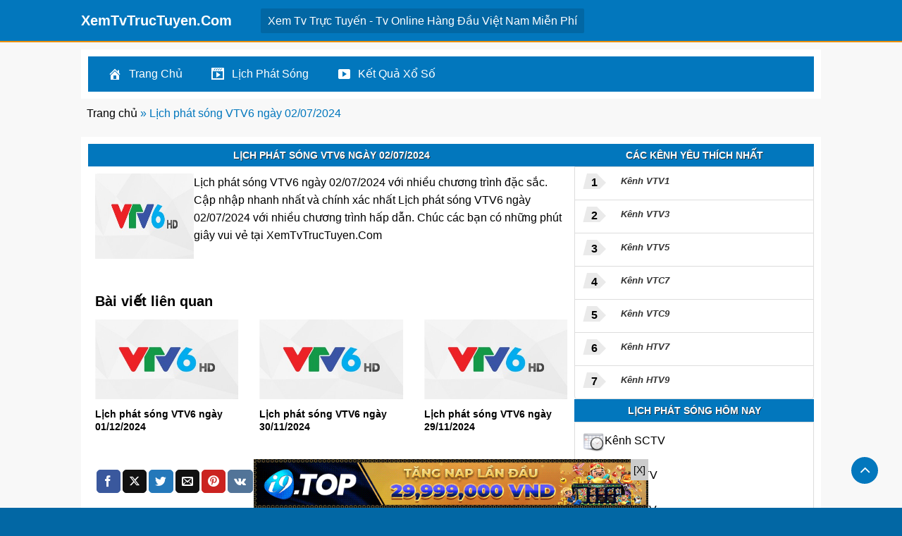

--- FILE ---
content_type: text/html; charset=UTF-8
request_url: https://xemtvtructuyen.com/lich-phat-song-vtv6-ngay-02-07-2024/
body_size: 15773
content:
<!DOCTYPE html>
<html lang="vi" class="loading-site no-js">
<head>
	<meta charset="UTF-8" />
	<link rel="profile" href="https://gmpg.org/xfn/11" />
	<link rel="pingback" href="https://xemtvtructuyen.com/xmlrpc.php" />

	<script>(function(html){html.className = html.className.replace(/\bno-js\b/,'js')})(document.documentElement);</script>
<meta name='robots' content='index, follow, max-image-preview:large, max-snippet:-1, max-video-preview:-1' />
<meta name="viewport" content="width=device-width, initial-scale=1" />
	<!-- This site is optimized with the Yoast SEO plugin v22.7 - https://yoast.com/wordpress/plugins/seo/ -->
	<title>Lịch phát sóng VTV6 ngày 02/07/2024 - XemTvTrucTuyen.Com</title>
	<link rel="canonical" href="https://xemtvtructuyen.com/lich-phat-song-vtv6-ngay-02-07-2024/" />
	<meta property="og:locale" content="vi_VN" />
	<meta property="og:type" content="article" />
	<meta property="og:title" content="Lịch phát sóng VTV6 ngày 02/07/2024 - XemTvTrucTuyen.Com" />
	<meta property="og:description" content="Lịch phát sóng VTV6 ngày 02/07/2024 với nhiều chương trình đặc sắc. Cập nhập nhanh nhất và chính xác nhất Lịch phát sóng VTV6 ngày 02/07/2024 với nhiều chương trình hấp dẫn. Chúc các bạn có những phút giây vui vẻ tại XemTvTrucTuyen.Com" />
	<meta property="og:url" content="https://xemtvtructuyen.com/lich-phat-song-vtv6-ngay-02-07-2024/" />
	<meta property="og:site_name" content="XemTvTrucTuyen.Com" />
	<meta property="article:published_time" content="2024-07-01T00:58:46+00:00" />
	<meta name="author" content="quantri" />
	<meta name="twitter:card" content="summary_large_image" />
	<meta name="twitter:label1" content="Được viết bởi" />
	<meta name="twitter:data1" content="quantri" />
	<script type="application/ld+json" class="yoast-schema-graph">{"@context":"https://schema.org","@graph":[{"@type":"WebPage","@id":"https://xemtvtructuyen.com/lich-phat-song-vtv6-ngay-02-07-2024/","url":"https://xemtvtructuyen.com/lich-phat-song-vtv6-ngay-02-07-2024/","name":"Lịch phát sóng VTV6 ngày 02/07/2024 - XemTvTrucTuyen.Com","isPartOf":{"@id":"https://xemtvtructuyen.com/#website"},"primaryImageOfPage":{"@id":"https://xemtvtructuyen.com/lich-phat-song-vtv6-ngay-02-07-2024/#primaryimage"},"image":{"@id":"https://xemtvtructuyen.com/lich-phat-song-vtv6-ngay-02-07-2024/#primaryimage"},"thumbnailUrl":"https://xemtvtructuyen.com/wp-content/uploads/2024/07/vtv6.jpg","datePublished":"2024-07-01T00:58:46+00:00","dateModified":"2024-07-01T00:58:46+00:00","author":{"@id":"https://xemtvtructuyen.com/#/schema/person/ebaa41f8fa778ea7313938ce9e02c7ac"},"breadcrumb":{"@id":"https://xemtvtructuyen.com/lich-phat-song-vtv6-ngay-02-07-2024/#breadcrumb"},"inLanguage":"vi","potentialAction":[{"@type":"ReadAction","target":["https://xemtvtructuyen.com/lich-phat-song-vtv6-ngay-02-07-2024/"]}]},{"@type":"ImageObject","inLanguage":"vi","@id":"https://xemtvtructuyen.com/lich-phat-song-vtv6-ngay-02-07-2024/#primaryimage","url":"https://xemtvtructuyen.com/wp-content/uploads/2024/07/vtv6.jpg","contentUrl":"https://xemtvtructuyen.com/wp-content/uploads/2024/07/vtv6.jpg","width":345,"height":210},{"@type":"BreadcrumbList","@id":"https://xemtvtructuyen.com/lich-phat-song-vtv6-ngay-02-07-2024/#breadcrumb","itemListElement":[{"@type":"ListItem","position":1,"name":"Trang chủ","item":"https://xemtvtructuyen.com/"},{"@type":"ListItem","position":2,"name":"Lịch phát sóng VTV6 ngày 02/07/2024"}]},{"@type":"WebSite","@id":"https://xemtvtructuyen.com/#website","url":"https://xemtvtructuyen.com/","name":"XemTvTrucTuyen.Com","description":"Xem Tivi Trực Tuyến - Xem Tv Online Miễn Phí","potentialAction":[{"@type":"SearchAction","target":{"@type":"EntryPoint","urlTemplate":"https://xemtvtructuyen.com/?s={search_term_string}"},"query-input":"required name=search_term_string"}],"inLanguage":"vi"},{"@type":"Person","@id":"https://xemtvtructuyen.com/#/schema/person/ebaa41f8fa778ea7313938ce9e02c7ac","name":"quantri","image":{"@type":"ImageObject","inLanguage":"vi","@id":"https://xemtvtructuyen.com/#/schema/person/image/","url":"https://secure.gravatar.com/avatar/6a5fc204cd245b3eb55d8ad60119d467d8d3820f9c4d1ebff51bd6d2089faceb?s=96&d=mm&r=g","contentUrl":"https://secure.gravatar.com/avatar/6a5fc204cd245b3eb55d8ad60119d467d8d3820f9c4d1ebff51bd6d2089faceb?s=96&d=mm&r=g","caption":"quantri"},"sameAs":["https://xemtvtructuyen.com"],"url":"https://xemtvtructuyen.com/author/quantri/"}]}</script>
	<!-- / Yoast SEO plugin. -->


<link rel='dns-prefetch' href='//use.fontawesome.com' />
<link rel='prefetch' href='https://xemtvtructuyen.com/wp-content/themes/flatsome/assets/js/flatsome.js?ver=be4456ec53c49e21f6f3' />
<link rel='prefetch' href='https://xemtvtructuyen.com/wp-content/themes/flatsome/assets/js/chunk.slider.js?ver=3.18.2' />
<link rel='prefetch' href='https://xemtvtructuyen.com/wp-content/themes/flatsome/assets/js/chunk.popups.js?ver=3.18.2' />
<link rel='prefetch' href='https://xemtvtructuyen.com/wp-content/themes/flatsome/assets/js/chunk.tooltips.js?ver=3.18.2' />
<link rel="alternate" type="application/rss+xml" title="Dòng thông tin XemTvTrucTuyen.Com &raquo;" href="https://xemtvtructuyen.com/feed/" />
<link rel="alternate" type="application/rss+xml" title="XemTvTrucTuyen.Com &raquo; Dòng bình luận" href="https://xemtvtructuyen.com/comments/feed/" />
<link rel="alternate" type="application/rss+xml" title="XemTvTrucTuyen.Com &raquo; Lịch phát sóng VTV6 ngày 02/07/2024 Dòng bình luận" href="https://xemtvtructuyen.com/lich-phat-song-vtv6-ngay-02-07-2024/feed/" />
<link rel="alternate" title="oNhúng (JSON)" type="application/json+oembed" href="https://xemtvtructuyen.com/wp-json/oembed/1.0/embed?url=https%3A%2F%2Fxemtvtructuyen.com%2Flich-phat-song-vtv6-ngay-02-07-2024%2F" />
<link rel="alternate" title="oNhúng (XML)" type="text/xml+oembed" href="https://xemtvtructuyen.com/wp-json/oembed/1.0/embed?url=https%3A%2F%2Fxemtvtructuyen.com%2Flich-phat-song-vtv6-ngay-02-07-2024%2F&#038;format=xml" />
<style id='wp-img-auto-sizes-contain-inline-css' type='text/css'>
img:is([sizes=auto i],[sizes^="auto," i]){contain-intrinsic-size:3000px 1500px}
/*# sourceURL=wp-img-auto-sizes-contain-inline-css */
</style>
<style id='wp-emoji-styles-inline-css' type='text/css'>

	img.wp-smiley, img.emoji {
		display: inline !important;
		border: none !important;
		box-shadow: none !important;
		height: 1em !important;
		width: 1em !important;
		margin: 0 0.07em !important;
		vertical-align: -0.1em !important;
		background: none !important;
		padding: 0 !important;
	}
/*# sourceURL=wp-emoji-styles-inline-css */
</style>
<style id='wp-block-library-inline-css' type='text/css'>
:root{--wp-block-synced-color:#7a00df;--wp-block-synced-color--rgb:122,0,223;--wp-bound-block-color:var(--wp-block-synced-color);--wp-editor-canvas-background:#ddd;--wp-admin-theme-color:#007cba;--wp-admin-theme-color--rgb:0,124,186;--wp-admin-theme-color-darker-10:#006ba1;--wp-admin-theme-color-darker-10--rgb:0,107,160.5;--wp-admin-theme-color-darker-20:#005a87;--wp-admin-theme-color-darker-20--rgb:0,90,135;--wp-admin-border-width-focus:2px}@media (min-resolution:192dpi){:root{--wp-admin-border-width-focus:1.5px}}.wp-element-button{cursor:pointer}:root .has-very-light-gray-background-color{background-color:#eee}:root .has-very-dark-gray-background-color{background-color:#313131}:root .has-very-light-gray-color{color:#eee}:root .has-very-dark-gray-color{color:#313131}:root .has-vivid-green-cyan-to-vivid-cyan-blue-gradient-background{background:linear-gradient(135deg,#00d084,#0693e3)}:root .has-purple-crush-gradient-background{background:linear-gradient(135deg,#34e2e4,#4721fb 50%,#ab1dfe)}:root .has-hazy-dawn-gradient-background{background:linear-gradient(135deg,#faaca8,#dad0ec)}:root .has-subdued-olive-gradient-background{background:linear-gradient(135deg,#fafae1,#67a671)}:root .has-atomic-cream-gradient-background{background:linear-gradient(135deg,#fdd79a,#004a59)}:root .has-nightshade-gradient-background{background:linear-gradient(135deg,#330968,#31cdcf)}:root .has-midnight-gradient-background{background:linear-gradient(135deg,#020381,#2874fc)}:root{--wp--preset--font-size--normal:16px;--wp--preset--font-size--huge:42px}.has-regular-font-size{font-size:1em}.has-larger-font-size{font-size:2.625em}.has-normal-font-size{font-size:var(--wp--preset--font-size--normal)}.has-huge-font-size{font-size:var(--wp--preset--font-size--huge)}.has-text-align-center{text-align:center}.has-text-align-left{text-align:left}.has-text-align-right{text-align:right}.has-fit-text{white-space:nowrap!important}#end-resizable-editor-section{display:none}.aligncenter{clear:both}.items-justified-left{justify-content:flex-start}.items-justified-center{justify-content:center}.items-justified-right{justify-content:flex-end}.items-justified-space-between{justify-content:space-between}.screen-reader-text{border:0;clip-path:inset(50%);height:1px;margin:-1px;overflow:hidden;padding:0;position:absolute;width:1px;word-wrap:normal!important}.screen-reader-text:focus{background-color:#ddd;clip-path:none;color:#444;display:block;font-size:1em;height:auto;left:5px;line-height:normal;padding:15px 23px 14px;text-decoration:none;top:5px;width:auto;z-index:100000}html :where(.has-border-color){border-style:solid}html :where([style*=border-top-color]){border-top-style:solid}html :where([style*=border-right-color]){border-right-style:solid}html :where([style*=border-bottom-color]){border-bottom-style:solid}html :where([style*=border-left-color]){border-left-style:solid}html :where([style*=border-width]){border-style:solid}html :where([style*=border-top-width]){border-top-style:solid}html :where([style*=border-right-width]){border-right-style:solid}html :where([style*=border-bottom-width]){border-bottom-style:solid}html :where([style*=border-left-width]){border-left-style:solid}html :where(img[class*=wp-image-]){height:auto;max-width:100%}:where(figure){margin:0 0 1em}html :where(.is-position-sticky){--wp-admin--admin-bar--position-offset:var(--wp-admin--admin-bar--height,0px)}@media screen and (max-width:600px){html :where(.is-position-sticky){--wp-admin--admin-bar--position-offset:0px}}

/*# sourceURL=wp-block-library-inline-css */
</style><style id='global-styles-inline-css' type='text/css'>
:root{--wp--preset--aspect-ratio--square: 1;--wp--preset--aspect-ratio--4-3: 4/3;--wp--preset--aspect-ratio--3-4: 3/4;--wp--preset--aspect-ratio--3-2: 3/2;--wp--preset--aspect-ratio--2-3: 2/3;--wp--preset--aspect-ratio--16-9: 16/9;--wp--preset--aspect-ratio--9-16: 9/16;--wp--preset--color--black: #000000;--wp--preset--color--cyan-bluish-gray: #abb8c3;--wp--preset--color--white: #ffffff;--wp--preset--color--pale-pink: #f78da7;--wp--preset--color--vivid-red: #cf2e2e;--wp--preset--color--luminous-vivid-orange: #ff6900;--wp--preset--color--luminous-vivid-amber: #fcb900;--wp--preset--color--light-green-cyan: #7bdcb5;--wp--preset--color--vivid-green-cyan: #00d084;--wp--preset--color--pale-cyan-blue: #8ed1fc;--wp--preset--color--vivid-cyan-blue: #0693e3;--wp--preset--color--vivid-purple: #9b51e0;--wp--preset--color--primary: #0277bd;--wp--preset--color--secondary: #0277bd;--wp--preset--color--success: #7a9c59;--wp--preset--color--alert: #b20000;--wp--preset--gradient--vivid-cyan-blue-to-vivid-purple: linear-gradient(135deg,rgb(6,147,227) 0%,rgb(155,81,224) 100%);--wp--preset--gradient--light-green-cyan-to-vivid-green-cyan: linear-gradient(135deg,rgb(122,220,180) 0%,rgb(0,208,130) 100%);--wp--preset--gradient--luminous-vivid-amber-to-luminous-vivid-orange: linear-gradient(135deg,rgb(252,185,0) 0%,rgb(255,105,0) 100%);--wp--preset--gradient--luminous-vivid-orange-to-vivid-red: linear-gradient(135deg,rgb(255,105,0) 0%,rgb(207,46,46) 100%);--wp--preset--gradient--very-light-gray-to-cyan-bluish-gray: linear-gradient(135deg,rgb(238,238,238) 0%,rgb(169,184,195) 100%);--wp--preset--gradient--cool-to-warm-spectrum: linear-gradient(135deg,rgb(74,234,220) 0%,rgb(151,120,209) 20%,rgb(207,42,186) 40%,rgb(238,44,130) 60%,rgb(251,105,98) 80%,rgb(254,248,76) 100%);--wp--preset--gradient--blush-light-purple: linear-gradient(135deg,rgb(255,206,236) 0%,rgb(152,150,240) 100%);--wp--preset--gradient--blush-bordeaux: linear-gradient(135deg,rgb(254,205,165) 0%,rgb(254,45,45) 50%,rgb(107,0,62) 100%);--wp--preset--gradient--luminous-dusk: linear-gradient(135deg,rgb(255,203,112) 0%,rgb(199,81,192) 50%,rgb(65,88,208) 100%);--wp--preset--gradient--pale-ocean: linear-gradient(135deg,rgb(255,245,203) 0%,rgb(182,227,212) 50%,rgb(51,167,181) 100%);--wp--preset--gradient--electric-grass: linear-gradient(135deg,rgb(202,248,128) 0%,rgb(113,206,126) 100%);--wp--preset--gradient--midnight: linear-gradient(135deg,rgb(2,3,129) 0%,rgb(40,116,252) 100%);--wp--preset--font-size--small: 13px;--wp--preset--font-size--medium: 20px;--wp--preset--font-size--large: 36px;--wp--preset--font-size--x-large: 42px;--wp--preset--spacing--20: 0.44rem;--wp--preset--spacing--30: 0.67rem;--wp--preset--spacing--40: 1rem;--wp--preset--spacing--50: 1.5rem;--wp--preset--spacing--60: 2.25rem;--wp--preset--spacing--70: 3.38rem;--wp--preset--spacing--80: 5.06rem;--wp--preset--shadow--natural: 6px 6px 9px rgba(0, 0, 0, 0.2);--wp--preset--shadow--deep: 12px 12px 50px rgba(0, 0, 0, 0.4);--wp--preset--shadow--sharp: 6px 6px 0px rgba(0, 0, 0, 0.2);--wp--preset--shadow--outlined: 6px 6px 0px -3px rgb(255, 255, 255), 6px 6px rgb(0, 0, 0);--wp--preset--shadow--crisp: 6px 6px 0px rgb(0, 0, 0);}:where(body) { margin: 0; }.wp-site-blocks > .alignleft { float: left; margin-right: 2em; }.wp-site-blocks > .alignright { float: right; margin-left: 2em; }.wp-site-blocks > .aligncenter { justify-content: center; margin-left: auto; margin-right: auto; }:where(.is-layout-flex){gap: 0.5em;}:where(.is-layout-grid){gap: 0.5em;}.is-layout-flow > .alignleft{float: left;margin-inline-start: 0;margin-inline-end: 2em;}.is-layout-flow > .alignright{float: right;margin-inline-start: 2em;margin-inline-end: 0;}.is-layout-flow > .aligncenter{margin-left: auto !important;margin-right: auto !important;}.is-layout-constrained > .alignleft{float: left;margin-inline-start: 0;margin-inline-end: 2em;}.is-layout-constrained > .alignright{float: right;margin-inline-start: 2em;margin-inline-end: 0;}.is-layout-constrained > .aligncenter{margin-left: auto !important;margin-right: auto !important;}.is-layout-constrained > :where(:not(.alignleft):not(.alignright):not(.alignfull)){margin-left: auto !important;margin-right: auto !important;}body .is-layout-flex{display: flex;}.is-layout-flex{flex-wrap: wrap;align-items: center;}.is-layout-flex > :is(*, div){margin: 0;}body .is-layout-grid{display: grid;}.is-layout-grid > :is(*, div){margin: 0;}body{padding-top: 0px;padding-right: 0px;padding-bottom: 0px;padding-left: 0px;}a:where(:not(.wp-element-button)){text-decoration: none;}:root :where(.wp-element-button, .wp-block-button__link){background-color: #32373c;border-width: 0;color: #fff;font-family: inherit;font-size: inherit;font-style: inherit;font-weight: inherit;letter-spacing: inherit;line-height: inherit;padding-top: calc(0.667em + 2px);padding-right: calc(1.333em + 2px);padding-bottom: calc(0.667em + 2px);padding-left: calc(1.333em + 2px);text-decoration: none;text-transform: inherit;}.has-black-color{color: var(--wp--preset--color--black) !important;}.has-cyan-bluish-gray-color{color: var(--wp--preset--color--cyan-bluish-gray) !important;}.has-white-color{color: var(--wp--preset--color--white) !important;}.has-pale-pink-color{color: var(--wp--preset--color--pale-pink) !important;}.has-vivid-red-color{color: var(--wp--preset--color--vivid-red) !important;}.has-luminous-vivid-orange-color{color: var(--wp--preset--color--luminous-vivid-orange) !important;}.has-luminous-vivid-amber-color{color: var(--wp--preset--color--luminous-vivid-amber) !important;}.has-light-green-cyan-color{color: var(--wp--preset--color--light-green-cyan) !important;}.has-vivid-green-cyan-color{color: var(--wp--preset--color--vivid-green-cyan) !important;}.has-pale-cyan-blue-color{color: var(--wp--preset--color--pale-cyan-blue) !important;}.has-vivid-cyan-blue-color{color: var(--wp--preset--color--vivid-cyan-blue) !important;}.has-vivid-purple-color{color: var(--wp--preset--color--vivid-purple) !important;}.has-primary-color{color: var(--wp--preset--color--primary) !important;}.has-secondary-color{color: var(--wp--preset--color--secondary) !important;}.has-success-color{color: var(--wp--preset--color--success) !important;}.has-alert-color{color: var(--wp--preset--color--alert) !important;}.has-black-background-color{background-color: var(--wp--preset--color--black) !important;}.has-cyan-bluish-gray-background-color{background-color: var(--wp--preset--color--cyan-bluish-gray) !important;}.has-white-background-color{background-color: var(--wp--preset--color--white) !important;}.has-pale-pink-background-color{background-color: var(--wp--preset--color--pale-pink) !important;}.has-vivid-red-background-color{background-color: var(--wp--preset--color--vivid-red) !important;}.has-luminous-vivid-orange-background-color{background-color: var(--wp--preset--color--luminous-vivid-orange) !important;}.has-luminous-vivid-amber-background-color{background-color: var(--wp--preset--color--luminous-vivid-amber) !important;}.has-light-green-cyan-background-color{background-color: var(--wp--preset--color--light-green-cyan) !important;}.has-vivid-green-cyan-background-color{background-color: var(--wp--preset--color--vivid-green-cyan) !important;}.has-pale-cyan-blue-background-color{background-color: var(--wp--preset--color--pale-cyan-blue) !important;}.has-vivid-cyan-blue-background-color{background-color: var(--wp--preset--color--vivid-cyan-blue) !important;}.has-vivid-purple-background-color{background-color: var(--wp--preset--color--vivid-purple) !important;}.has-primary-background-color{background-color: var(--wp--preset--color--primary) !important;}.has-secondary-background-color{background-color: var(--wp--preset--color--secondary) !important;}.has-success-background-color{background-color: var(--wp--preset--color--success) !important;}.has-alert-background-color{background-color: var(--wp--preset--color--alert) !important;}.has-black-border-color{border-color: var(--wp--preset--color--black) !important;}.has-cyan-bluish-gray-border-color{border-color: var(--wp--preset--color--cyan-bluish-gray) !important;}.has-white-border-color{border-color: var(--wp--preset--color--white) !important;}.has-pale-pink-border-color{border-color: var(--wp--preset--color--pale-pink) !important;}.has-vivid-red-border-color{border-color: var(--wp--preset--color--vivid-red) !important;}.has-luminous-vivid-orange-border-color{border-color: var(--wp--preset--color--luminous-vivid-orange) !important;}.has-luminous-vivid-amber-border-color{border-color: var(--wp--preset--color--luminous-vivid-amber) !important;}.has-light-green-cyan-border-color{border-color: var(--wp--preset--color--light-green-cyan) !important;}.has-vivid-green-cyan-border-color{border-color: var(--wp--preset--color--vivid-green-cyan) !important;}.has-pale-cyan-blue-border-color{border-color: var(--wp--preset--color--pale-cyan-blue) !important;}.has-vivid-cyan-blue-border-color{border-color: var(--wp--preset--color--vivid-cyan-blue) !important;}.has-vivid-purple-border-color{border-color: var(--wp--preset--color--vivid-purple) !important;}.has-primary-border-color{border-color: var(--wp--preset--color--primary) !important;}.has-secondary-border-color{border-color: var(--wp--preset--color--secondary) !important;}.has-success-border-color{border-color: var(--wp--preset--color--success) !important;}.has-alert-border-color{border-color: var(--wp--preset--color--alert) !important;}.has-vivid-cyan-blue-to-vivid-purple-gradient-background{background: var(--wp--preset--gradient--vivid-cyan-blue-to-vivid-purple) !important;}.has-light-green-cyan-to-vivid-green-cyan-gradient-background{background: var(--wp--preset--gradient--light-green-cyan-to-vivid-green-cyan) !important;}.has-luminous-vivid-amber-to-luminous-vivid-orange-gradient-background{background: var(--wp--preset--gradient--luminous-vivid-amber-to-luminous-vivid-orange) !important;}.has-luminous-vivid-orange-to-vivid-red-gradient-background{background: var(--wp--preset--gradient--luminous-vivid-orange-to-vivid-red) !important;}.has-very-light-gray-to-cyan-bluish-gray-gradient-background{background: var(--wp--preset--gradient--very-light-gray-to-cyan-bluish-gray) !important;}.has-cool-to-warm-spectrum-gradient-background{background: var(--wp--preset--gradient--cool-to-warm-spectrum) !important;}.has-blush-light-purple-gradient-background{background: var(--wp--preset--gradient--blush-light-purple) !important;}.has-blush-bordeaux-gradient-background{background: var(--wp--preset--gradient--blush-bordeaux) !important;}.has-luminous-dusk-gradient-background{background: var(--wp--preset--gradient--luminous-dusk) !important;}.has-pale-ocean-gradient-background{background: var(--wp--preset--gradient--pale-ocean) !important;}.has-electric-grass-gradient-background{background: var(--wp--preset--gradient--electric-grass) !important;}.has-midnight-gradient-background{background: var(--wp--preset--gradient--midnight) !important;}.has-small-font-size{font-size: var(--wp--preset--font-size--small) !important;}.has-medium-font-size{font-size: var(--wp--preset--font-size--medium) !important;}.has-large-font-size{font-size: var(--wp--preset--font-size--large) !important;}.has-x-large-font-size{font-size: var(--wp--preset--font-size--x-large) !important;}
/*# sourceURL=global-styles-inline-css */
</style>

<link rel='stylesheet' id='contact-form-7-css' href='https://xemtvtructuyen.com/wp-content/plugins/contact-form-7/includes/css/styles.css?ver=5.8.4' type='text/css' media='all' />
<link rel='stylesheet' id='wpfc-css' href='https://xemtvtructuyen.com/wp-content/plugins/gs-facebook-comments/public/css/wpfc-public.css?ver=1.7.5' type='text/css' media='all' />
<link rel='stylesheet' id='menu-image-css' href='https://xemtvtructuyen.com/wp-content/plugins/menu-image/includes/css/menu-image.css?ver=3.11' type='text/css' media='all' />
<link rel='stylesheet' id='dashicons-css' href='https://xemtvtructuyen.com/wp-includes/css/dashicons.min.css?ver=6.9' type='text/css' media='all' />
<link rel='stylesheet' id='fa5-css' href='https://use.fontawesome.com/releases/v5.13.0/css/all.css?ver=5.13.0' type='text/css' media='all' />
<link rel='stylesheet' id='fa5-v4-shims-css' href='https://use.fontawesome.com/releases/v5.13.0/css/v4-shims.css?ver=5.13.0' type='text/css' media='all' />
<link rel='stylesheet' id='aio-tools-css' href='https://xemtvtructuyen.com/wp-content/plugins/quick-extra-tools//public/assets/css/aio-tools-public.css?ver=2.6.2' type='text/css' media='all' />
<link rel='stylesheet' id='main_css-css' href='https://xemtvtructuyen.com/wp-content/themes/media-theme/assets/css/main.css?ver=6.9' type='text/css' media='all' />
<link rel='stylesheet' id='flatsome-main-css' href='https://xemtvtructuyen.com/wp-content/themes/flatsome/assets/css/flatsome.css?ver=3.18.2' type='text/css' media='all' />
<style id='flatsome-main-inline-css' type='text/css'>
@font-face {
				font-family: "fl-icons";
				font-display: block;
				src: url(https://xemtvtructuyen.com/wp-content/themes/flatsome/assets/css/icons/fl-icons.eot?v=3.18.2);
				src:
					url(https://xemtvtructuyen.com/wp-content/themes/flatsome/assets/css/icons/fl-icons.eot#iefix?v=3.18.2) format("embedded-opentype"),
					url(https://xemtvtructuyen.com/wp-content/themes/flatsome/assets/css/icons/fl-icons.woff2?v=3.18.2) format("woff2"),
					url(https://xemtvtructuyen.com/wp-content/themes/flatsome/assets/css/icons/fl-icons.ttf?v=3.18.2) format("truetype"),
					url(https://xemtvtructuyen.com/wp-content/themes/flatsome/assets/css/icons/fl-icons.woff?v=3.18.2) format("woff"),
					url(https://xemtvtructuyen.com/wp-content/themes/flatsome/assets/css/icons/fl-icons.svg?v=3.18.2#fl-icons) format("svg");
			}
/*# sourceURL=flatsome-main-inline-css */
</style>
<link rel='stylesheet' id='flatsome-style-css' href='https://xemtvtructuyen.com/wp-content/themes/media-theme/style.css?ver=3.0' type='text/css' media='all' />
<script type="text/javascript" src="https://xemtvtructuyen.com/wp-includes/js/jquery/jquery.min.js?ver=3.7.1" id="jquery-core-js"></script>
<script type="text/javascript" src="https://xemtvtructuyen.com/wp-includes/js/jquery/jquery-migrate.min.js?ver=3.4.1" id="jquery-migrate-js"></script>
<script type="text/javascript" src="https://xemtvtructuyen.com/wp-content/plugins/gs-facebook-comments/public/js/wpfc-public.js?ver=1.7.5" id="wpfc-js"></script>
<script type="text/javascript" src="https://xemtvtructuyen.com/wp-content/plugins/quick-extra-tools//public/assets/js/aio-tools-public.js?ver=2.6.2" id="aio-tools-js"></script>
<link rel="https://api.w.org/" href="https://xemtvtructuyen.com/wp-json/" /><link rel="alternate" title="JSON" type="application/json" href="https://xemtvtructuyen.com/wp-json/wp/v2/posts/1490" /><link rel="EditURI" type="application/rsd+xml" title="RSD" href="https://xemtvtructuyen.com/xmlrpc.php?rsd" />
<meta name="generator" content="WordPress 6.9" />
<link rel='shortlink' href='https://xemtvtructuyen.com/?p=1490' />
<meta property="fb:app_id" content="294753910669115" /><script>
	function expand(param) {
		param.style.display = (param.style.display == "none") ? "block" : "none";
	}
	function read_toggle(id, more, less) {
		el = document.getElementById("readlink" + id);
		el.innerHTML = (el.innerHTML == more) ? less : more;
		expand(document.getElementById("read" + id));
	}
	</script><style>.bg{opacity: 0; transition: opacity 1s; -webkit-transition: opacity 1s;} .bg-loaded{opacity: 1;}</style><link rel="icon" href="https://xemtvtructuyen.com/wp-content/uploads/2024/05/cropped-favicon-32x32.png" sizes="32x32" />
<link rel="icon" href="https://xemtvtructuyen.com/wp-content/uploads/2024/05/cropped-favicon-192x192.png" sizes="192x192" />
<link rel="apple-touch-icon" href="https://xemtvtructuyen.com/wp-content/uploads/2024/05/cropped-favicon-180x180.png" />
<meta name="msapplication-TileImage" content="https://xemtvtructuyen.com/wp-content/uploads/2024/05/cropped-favicon-270x270.png" />
<style type="text/css">

*[id^='readlink'] {
 font-weight: ;
 color: ;
 background: ;
 padding: ;
 border-bottom:  solid ;
 -webkit-box-shadow: none !important;
 box-shadow: none !important;
 -webkit-transition: none !important;
}

*[id^='readlink']:hover {
 font-weight: ;
 color: ;
 padding: ;
 border-bottom:  solid ;
}

*[id^='readlink']:focus {
 outline: none;
 color: ;
}

</style>
<style id="custom-css" type="text/css">:root {--primary-color: #0277bd;--fs-color-primary: #0277bd;--fs-color-secondary: #0277bd;--fs-color-success: #7a9c59;--fs-color-alert: #b20000;--fs-experimental-link-color: #000000;--fs-experimental-link-color-hover: #111;}.tooltipster-base {--tooltip-color: #fff;--tooltip-bg-color: #000;}.off-canvas-right .mfp-content, .off-canvas-left .mfp-content {--drawer-width: 300px;}.container-width, .full-width .ubermenu-nav, .container, .row{max-width: 1080px}.row.row-collapse{max-width: 1050px}.row.row-small{max-width: 1072.5px}.row.row-large{max-width: 1110px}.sticky-add-to-cart--active, #wrapper,#main,#main.dark{background-color: #f8f8f8}.header-main{height: 60px}#logo img{max-height: 60px}#logo{width:225px;}.header-top{min-height: 30px}.transparent .header-main{height: 90px}.transparent #logo img{max-height: 90px}.has-transparent + .page-title:first-of-type,.has-transparent + #main > .page-title,.has-transparent + #main > div > .page-title,.has-transparent + #main .page-header-wrapper:first-of-type .page-title{padding-top: 90px;}.header.show-on-scroll,.stuck .header-main{height:70px!important}.stuck #logo img{max-height: 70px!important}.header-bg-color {background-color: #0277bd}.header-bottom {background-color: #f1f1f1}.stuck .header-main .nav > li > a{line-height: 50px }@media (max-width: 549px) {.header-main{height: 52px}#logo img{max-height: 52px}}body{color: #000000}h1,h2,h3,h4,h5,h6,.heading-font{color: #000000;}.absolute-footer, html{background-color: #0267a4}.nav-vertical-fly-out > li + li {border-top-width: 1px; border-top-style: solid;}.label-new.menu-item > a:after{content:"New";}.label-hot.menu-item > a:after{content:"Hot";}.label-sale.menu-item > a:after{content:"Sale";}.label-popular.menu-item > a:after{content:"Popular";}</style>		<style type="text/css" id="wp-custom-css">
			.nav_top .nav_header ul#header_menu li a img {
    height: 16px;
    padding: 0;
}

.nav_top .nav_header ul#header_menu li a {
    display: inline-flex;
    align-items: center;
}		</style>
		<style id="kirki-inline-styles"></style>	
	<script async src="https://pagead2.googlesyndication.com/pagead/js/adsbygoogle.js?client=ca-pub-4934298589075012"
     crossorigin="anonymous"></script>
</head>

<body class="wp-singular post-template-default single single-post postid-1490 single-format-standard wp-theme-flatsome wp-child-theme-media-theme lightbox nav-dropdown-has-arrow nav-dropdown-has-shadow nav-dropdown-has-border">


<a class="skip-link screen-reader-text" href="#main">Skip to content</a>

<div id="wrapper">

	
	<header id="header" class="header ">
		<div class="header-wrapper">
			<div id="masthead" class="header-main hide-for-sticky nav-dark">
      <div class="header-inner flex-row container logo-left medium-logo-center" role="navigation">

          <!-- Logo -->
          <div id="logo" class="flex-col logo">
            
<!-- Header logo -->
<a href="https://xemtvtructuyen.com/" title="XemTvTrucTuyen.Com - Xem Tivi Trực Tuyến &#8211; Xem Tv Online Miễn Phí" rel="home">
		XemTvTrucTuyen.Com</a>
          </div>

          <!-- Mobile Left Elements -->
          <div class="flex-col show-for-medium flex-left">
            <ul class="mobile-nav nav nav-left ">
                          </ul>
          </div>

          <!-- Left Elements -->
          <div class="flex-col hide-for-medium flex-left
            flex-grow">
            <ul class="header-nav header-nav-main nav nav-left  nav-uppercase" >
              <li class="html custom html_topbar_left">Xem Tv Trực Tuyến - Tv Online Hàng Đầu Việt Nam Miễn Phí</li>            </ul>
          </div>

          <!-- Right Elements -->
          <div class="flex-col hide-for-medium flex-right">
            <ul class="header-nav header-nav-main nav nav-right  nav-uppercase">
                          </ul>
          </div>

          <!-- Mobile Right Elements -->
          <div class="flex-col show-for-medium flex-right">
            <ul class="mobile-nav nav nav-right ">
                          </ul>
          </div>

      </div>

      </div>

<div class="header-bg-container fill"><div class="header-bg-image fill"></div><div class="header-bg-color fill"></div></div>            
		</div>
	</header>
    <div class="container">
                <div class="nav_top">
                    <div class="nav_header">
                        <div class="menu-main-menu-container"><ul id="header_menu" class="menu"><li id="menu-item-558" class="menu-item menu-item-type-post_type menu-item-object-page menu-item-home menu-item-558"><a href="https://xemtvtructuyen.com/"><span class="dashicons dashicons-admin-home after-menu-image-icons"></span><span class="menu-image-title-after menu-image-title">Trang Chủ</span></a></li>
<li id="menu-item-559" class="menu-item menu-item-type-post_type menu-item-object-page menu-item-559"><a href="https://xemtvtructuyen.com/lich-phat-song/"><span class="dashicons dashicons-format-video after-menu-image-icons"></span><span class="menu-image-title-after menu-image-title">Lịch Phát Sóng</span></a></li>
<li id="menu-item-563" class="menu-item menu-item-type-custom menu-item-object-custom menu-item-563"><a href="#"><span class="dashicons dashicons-video-alt3 after-menu-image-icons"></span><span class="menu-image-title-after menu-image-title">Kết Quả Xổ Số</span></a></li>
</ul></div>                        <div class="mobile_nav-icon show-for-small"><span></span><span></span><span></span></div>
                    </div>
                    <div class="nav_content ">
                    <div class="menu-main-menu-container"><ul id="header_menu" class="menu"><li class="menu-item menu-item-type-post_type menu-item-object-page menu-item-home menu-item-558"><a href="https://xemtvtructuyen.com/"><span class="dashicons dashicons-admin-home after-menu-image-icons"></span><span class="menu-image-title-after menu-image-title">Trang Chủ</span></a></li>
<li class="menu-item menu-item-type-post_type menu-item-object-page menu-item-559"><a href="https://xemtvtructuyen.com/lich-phat-song/"><span class="dashicons dashicons-format-video after-menu-image-icons"></span><span class="menu-image-title-after menu-image-title">Lịch Phát Sóng</span></a></li>
<li class="menu-item menu-item-type-custom menu-item-object-custom menu-item-563"><a href="#"><span class="dashicons dashicons-video-alt3 after-menu-image-icons"></span><span class="menu-image-title-after menu-image-title">Kết Quả Xổ Số</span></a></li>
</ul></div>                    </div>
                </div>
            </div>
	
	<main id="main" class="">
	
<div id="content" class="blog-wrapper ">
  <div class="row">
    <div class="col">
        <div class="blog_wrap">
        </p><p id=“breadcrumbs”><span><span><a href="https://xemtvtructuyen.com/">Trang chủ</a></span> » <span class="breadcrumb_last" aria-current="page">Lịch phát sóng VTV6 ngày 02/07/2024</span></span></p><p>        <div class="single_wrap">      
            <div class="left">
                <h1 class="title">Lịch phát sóng VTV6 ngày 02/07/2024</h1>
                <div class="exeprt">
                    <img width="345" height="210" src="https://xemtvtructuyen.com/wp-content/uploads/2024/07/vtv6.jpg" class="attachment-post-thumbnail size-post-thumbnail wp-post-image" alt="" decoding="async" fetchpriority="high" srcset="https://xemtvtructuyen.com/wp-content/uploads/2024/07/vtv6.jpg 345w, https://xemtvtructuyen.com/wp-content/uploads/2024/07/vtv6-300x183.jpg 300w, https://xemtvtructuyen.com/wp-content/uploads/2024/07/vtv6-24x15.jpg 24w, https://xemtvtructuyen.com/wp-content/uploads/2024/07/vtv6-36x22.jpg 36w, https://xemtvtructuyen.com/wp-content/uploads/2024/07/vtv6-48x29.jpg 48w" sizes="(max-width: 345px) 100vw, 345px" />                    <p>Lịch phát sóng VTV6 ngày 02/07/2024 với nhiều chương trình đặc sắc. Cập nhập nhanh nhất và chính xác nhất Lịch phát sóng VTV6 ngày 02/07/2024 với nhiều chương trình hấp dẫn. Chúc các bạn có những phút giây vui vẻ tại XemTvTrucTuyen.Com</p>
                </div>
                <div class="single_content entry-content">
                    </p>
<div class="row single-content">
					                    						                    </div>
                    <h3 class="related_title">Bài viết liên quan</h3><div class="list_post row carousel-main" >                                    <div class="post_item col medium-4 small-12 large-4" >
                                    <a href="https://xemtvtructuyen.com/lich-phat-song-vtv6-ngay-01-12-2024/" aria-label="Lịch phát sóng VTV6 ngày 01/12/2024"> 
        <div class="box box-normal box-text-bottom box-blog-post has-hover"> 
            <div class="box-image"> 
                <div class="image-zoom image-cover" style="padding-top:56%;"> 
                    <img width="345" height="210" src="https://xemtvtructuyen.com/wp-content/uploads/2024/11/vtv6-29.jpg" class="attachment-post-thumbnail size-post-thumbnail wp-post-image" alt="" decoding="async" srcset="https://xemtvtructuyen.com/wp-content/uploads/2024/11/vtv6-29.jpg 345w, https://xemtvtructuyen.com/wp-content/uploads/2024/11/vtv6-29-300x183.jpg 300w, https://xemtvtructuyen.com/wp-content/uploads/2024/11/vtv6-29-24x15.jpg 24w, https://xemtvtructuyen.com/wp-content/uploads/2024/11/vtv6-29-36x22.jpg 36w, https://xemtvtructuyen.com/wp-content/uploads/2024/11/vtv6-29-48x29.jpg 48w" sizes="(max-width: 345px) 100vw, 345px" />	 
                </div> 
            </div> 
            <div class="box-text text-left"> 
                <div class="box-text-inner blog-post-inner"> 
                    <h5 class="post-title"> 
                        Lịch phát sóng VTV6 ngày 01/12/2024                    </h5> 
                </div> 
            </div> 
        </div> 
</a>
						</div>
						                                    <div class="post_item col medium-4 small-12 large-4" >
                                    <a href="https://xemtvtructuyen.com/lich-phat-song-vtv6-ngay-30-11-2024/" aria-label="Lịch phát sóng VTV6 ngày 30/11/2024"> 
        <div class="box box-normal box-text-bottom box-blog-post has-hover"> 
            <div class="box-image"> 
                <div class="image-zoom image-cover" style="padding-top:56%;"> 
                    <img width="345" height="210" src="https://xemtvtructuyen.com/wp-content/uploads/2024/11/vtv6-28.jpg" class="attachment-post-thumbnail size-post-thumbnail wp-post-image" alt="" decoding="async" srcset="https://xemtvtructuyen.com/wp-content/uploads/2024/11/vtv6-28.jpg 345w, https://xemtvtructuyen.com/wp-content/uploads/2024/11/vtv6-28-300x183.jpg 300w, https://xemtvtructuyen.com/wp-content/uploads/2024/11/vtv6-28-24x15.jpg 24w, https://xemtvtructuyen.com/wp-content/uploads/2024/11/vtv6-28-36x22.jpg 36w, https://xemtvtructuyen.com/wp-content/uploads/2024/11/vtv6-28-48x29.jpg 48w" sizes="(max-width: 345px) 100vw, 345px" />	 
                </div> 
            </div> 
            <div class="box-text text-left"> 
                <div class="box-text-inner blog-post-inner"> 
                    <h5 class="post-title"> 
                        Lịch phát sóng VTV6 ngày 30/11/2024                    </h5> 
                </div> 
            </div> 
        </div> 
</a>
						</div>
						                                    <div class="post_item col medium-4 small-12 large-4" >
                                    <a href="https://xemtvtructuyen.com/lich-phat-song-vtv6-ngay-29-11-2024/" aria-label="Lịch phát sóng VTV6 ngày 29/11/2024"> 
        <div class="box box-normal box-text-bottom box-blog-post has-hover"> 
            <div class="box-image"> 
                <div class="image-zoom image-cover" style="padding-top:56%;"> 
                    <img width="345" height="210" src="https://xemtvtructuyen.com/wp-content/uploads/2024/11/vtv6-27.jpg" class="attachment-post-thumbnail size-post-thumbnail wp-post-image" alt="" decoding="async" srcset="https://xemtvtructuyen.com/wp-content/uploads/2024/11/vtv6-27.jpg 345w, https://xemtvtructuyen.com/wp-content/uploads/2024/11/vtv6-27-300x183.jpg 300w, https://xemtvtructuyen.com/wp-content/uploads/2024/11/vtv6-27-24x15.jpg 24w, https://xemtvtructuyen.com/wp-content/uploads/2024/11/vtv6-27-36x22.jpg 36w, https://xemtvtructuyen.com/wp-content/uploads/2024/11/vtv6-27-48x29.jpg 48w" sizes="(max-width: 345px) 100vw, 345px" />	 
                </div> 
            </div> 
            <div class="box-text text-left"> 
                <div class="box-text-inner blog-post-inner"> 
                    <h5 class="post-title"> 
                        Lịch phát sóng VTV6 ngày 29/11/2024                    </h5> 
                </div> 
            </div> 
        </div> 
</a>
						</div>
						                                    <div class="post_item col medium-4 small-12 large-4" >
                                    <a href="https://xemtvtructuyen.com/lich-phat-song-vtv6-ngay-28-11-2024/" aria-label="Lịch phát sóng VTV6 ngày 28/11/2024"> 
        <div class="box box-normal box-text-bottom box-blog-post has-hover"> 
            <div class="box-image"> 
                <div class="image-zoom image-cover" style="padding-top:56%;"> 
                    <img width="345" height="210" src="https://xemtvtructuyen.com/wp-content/uploads/2024/11/vtv6-26.jpg" class="attachment-post-thumbnail size-post-thumbnail wp-post-image" alt="" decoding="async" srcset="https://xemtvtructuyen.com/wp-content/uploads/2024/11/vtv6-26.jpg 345w, https://xemtvtructuyen.com/wp-content/uploads/2024/11/vtv6-26-300x183.jpg 300w, https://xemtvtructuyen.com/wp-content/uploads/2024/11/vtv6-26-24x15.jpg 24w, https://xemtvtructuyen.com/wp-content/uploads/2024/11/vtv6-26-36x22.jpg 36w, https://xemtvtructuyen.com/wp-content/uploads/2024/11/vtv6-26-48x29.jpg 48w" sizes="(max-width: 345px) 100vw, 345px" />	 
                </div> 
            </div> 
            <div class="box-text text-left"> 
                <div class="box-text-inner blog-post-inner"> 
                    <h5 class="post-title"> 
                        Lịch phát sóng VTV6 ngày 28/11/2024                    </h5> 
                </div> 
            </div> 
        </div> 
</a>
						</div>
						                                    <div class="post_item col medium-4 small-12 large-4" >
                                    <a href="https://xemtvtructuyen.com/lich-phat-song-vtv6-ngay-27-11-2024/" aria-label="Lịch phát sóng VTV6 ngày 27/11/2024"> 
        <div class="box box-normal box-text-bottom box-blog-post has-hover"> 
            <div class="box-image"> 
                <div class="image-zoom image-cover" style="padding-top:56%;"> 
                    <img width="345" height="210" src="https://xemtvtructuyen.com/wp-content/uploads/2024/11/vtv6-25.jpg" class="attachment-post-thumbnail size-post-thumbnail wp-post-image" alt="" decoding="async" srcset="https://xemtvtructuyen.com/wp-content/uploads/2024/11/vtv6-25.jpg 345w, https://xemtvtructuyen.com/wp-content/uploads/2024/11/vtv6-25-300x183.jpg 300w, https://xemtvtructuyen.com/wp-content/uploads/2024/11/vtv6-25-24x15.jpg 24w, https://xemtvtructuyen.com/wp-content/uploads/2024/11/vtv6-25-36x22.jpg 36w, https://xemtvtructuyen.com/wp-content/uploads/2024/11/vtv6-25-48x29.jpg 48w" sizes="(max-width: 345px) 100vw, 345px" />	 
                </div> 
            </div> 
            <div class="box-text text-left"> 
                <div class="box-text-inner blog-post-inner"> 
                    <h5 class="post-title"> 
                        Lịch phát sóng VTV6 ngày 27/11/2024                    </h5> 
                </div> 
            </div> 
        </div> 
</a>
						</div>
						</div>                    
                    <div class="social-icons share-icons share-row relative" ><a href="whatsapp://send?text=L%E1%BB%8Bch%20ph%C3%A1t%20s%C3%B3ng%20VTV6%20ng%C3%A0y%2027%2F11%2F2024 - https://xemtvtructuyen.com/lich-phat-song-vtv6-ngay-27-11-2024/" data-action="share/whatsapp/share" class="icon primary button round tooltip whatsapp show-for-medium" title="Share on WhatsApp" aria-label="Share on WhatsApp" ><i class="icon-whatsapp" ></i></a><a href="https://www.facebook.com/sharer.php?u=https://xemtvtructuyen.com/lich-phat-song-vtv6-ngay-27-11-2024/" data-label="Facebook" onclick="window.open(this.href,this.title,'width=500,height=500,top=300px,left=300px'); return false;" target="_blank" class="icon primary button round tooltip facebook" title="Share on Facebook" aria-label="Share on Facebook" rel="noopener nofollow" ><i class="icon-facebook" ></i></a><a href="https://x.com/share?url=https://xemtvtructuyen.com/lich-phat-song-vtv6-ngay-27-11-2024/" onclick="window.open(this.href,this.title,'width=500,height=500,top=300px,left=300px'); return false;" target="_blank" class="icon primary button round tooltip x" title="Share on X" aria-label="Share on X" rel="noopener nofollow" ><i class="icon-x" ></i></a><a href="https://twitter.com/share?url=https://xemtvtructuyen.com/lich-phat-song-vtv6-ngay-27-11-2024/" onclick="window.open(this.href,this.title,'width=500,height=500,top=300px,left=300px'); return false;" target="_blank" class="icon primary button round tooltip twitter" title="Share on Twitter" aria-label="Share on Twitter" rel="noopener nofollow" ><i class="icon-twitter" ></i></a><a href="/cdn-cgi/l/email-protection#[base64]" class="icon primary button round tooltip email" title="Email to a Friend" aria-label="Email to a Friend" rel="nofollow"><i class="icon-envelop" ></i></a><a href="https://pinterest.com/pin/create/button?url=https://xemtvtructuyen.com/lich-phat-song-vtv6-ngay-27-11-2024/&media=https://xemtvtructuyen.com/wp-content/uploads/2024/11/vtv6-25.jpg&description=L%E1%BB%8Bch%20ph%C3%A1t%20s%C3%B3ng%20VTV6%20ng%C3%A0y%2027%2F11%2F2024" onclick="window.open(this.href,this.title,'width=500,height=500,top=300px,left=300px'); return false;" target="_blank" class="icon primary button round tooltip pinterest" title="Pin on Pinterest" aria-label="Pin on Pinterest" rel="noopener nofollow" ><i class="icon-pinterest" ></i></a><a href="https://vkontakte.ru/share.php?url=https://xemtvtructuyen.com/lich-phat-song-vtv6-ngay-27-11-2024/&titleL%E1%BB%8Bch%20ph%C3%A1t%20s%C3%B3ng%20VTV6%20ng%C3%A0y%2027%2F11%2F2024" target="_blank" onclick="window.open(this.href,this.title,'width=500,height=500,top=300px,left=300px'); return false;" class="icon primary button round tooltip vk" title="Share on VKontakte" aria-label="Share on VKontakte" rel="noopener nofollow" ><i class="icon-vk" ></i></a><a href="https://www.linkedin.com/shareArticle?mini=true&url=https://xemtvtructuyen.com/lich-phat-song-vtv6-ngay-27-11-2024/&title=L%E1%BB%8Bch%20ph%C3%A1t%20s%C3%B3ng%20VTV6%20ng%C3%A0y%2027%2F11%2F2024" onclick="window.open(this.href,this.title,'width=500,height=500,top=300px,left=300px'); return false;" target="_blank" class="icon primary button round tooltip linkedin" title="Share on LinkedIn" aria-label="Share on LinkedIn" rel="noopener nofollow" ><i class="icon-linkedin" ></i></a><a href="https://tumblr.com/widgets/share/tool?canonicalUrl=https://xemtvtructuyen.com/lich-phat-song-vtv6-ngay-27-11-2024/" target="_blank" class="icon primary button round tooltip tumblr" onclick="window.open(this.href,this.title,'width=500,height=500,top=300px,left=300px'); return false;" title="Share on Tumblr" aria-label="Share on Tumblr" rel="noopener nofollow" ><i class="icon-tumblr" ></i></a><a href="https://telegram.me/share/url?url=https://xemtvtructuyen.com/lich-phat-song-vtv6-ngay-27-11-2024/" onclick="window.open(this.href,this.title,'width=500,height=500,top=300px,left=300px'); return false;" target="_blank" class="icon primary button round tooltip telegram" title="Share on Telegram" aria-label="Share on Telegram" rel="noopener nofollow" ><i class="icon-telegram" ></i></a></div>                    <div class="form-comment">
                        <div class="fb-background-color">
		  <div 
		  	class = "fb-comments" 
		  	data-href = "http://xemtvtructuyen.com/lich-phat-song-vtv6-ngay-27-11-2024/"
		  	data-numposts = "10"
			data-lazy = "true"
			data-colorscheme = "light"
			data-order-by = "social"
			data-mobile=true>
		  </div></div>
		  <style>
		  	.fb-background-color {
				background: #ffffff !important;
			}
			.fb_iframe_widget_fluid_desktop iframe {
			    width: 1110px !important;
			}
		  </style>
		                      </div>
                </div>
            </div>
            <div class="right">
                <div class="title text-center">
                Các Kênh Yêu Thích Nhất
                </div>
                               <ul>
                                    <li>
                        <a href="https://xemtvtructuyen.com/xem-kenh-vtv1-truc-tuyen/" rel="noopener noreferrer">
                        <span class="numble">1</span>
                        <span class="title">Kênh VTV1</span>
                        </a>
                    </li>
                                        <li>
                        <a href="https://xemtvtructuyen.com/xem-kenh-vtv3-truc-tuyen/" rel="noopener noreferrer">
                        <span class="numble">2</span>
                        <span class="title">Kênh VTV3</span>
                        </a>
                    </li>
                                        <li>
                        <a href="https://xemtvtructuyen.com/xem-kenh-vtv5-truc-tuyen/" rel="noopener noreferrer">
                        <span class="numble">3</span>
                        <span class="title">Kênh VTV5</span>
                        </a>
                    </li>
                                        <li>
                        <a href="https://xemtvtructuyen.com/xem-kenh-vtc7-truc-tuyen/" rel="noopener noreferrer">
                        <span class="numble">4</span>
                        <span class="title">Kênh VTC7</span>
                        </a>
                    </li>
                                        <li>
                        <a href="https://xemtvtructuyen.com/xem-kenh-vtc9-truc-tuyen/" rel="noopener noreferrer">
                        <span class="numble">5</span>
                        <span class="title">Kênh VTC9</span>
                        </a>
                    </li>
                                        <li>
                        <a href="https://xemtvtructuyen.com/xem-kenh-htv7-truc-tuyen/" rel="noopener noreferrer">
                        <span class="numble">6</span>
                        <span class="title">Kênh HTV7</span>
                        </a>
                    </li>
                                        <li>
                        <a href="https://xemtvtructuyen.com/xem-kenh-htv9-truc-tuyen/" rel="noopener noreferrer">
                        <span class="numble">7</span>
                        <span class="title">Kênh HTV9</span>
                        </a>
                    </li>
                                    </ul>
                
                <div class="title text-center">
                    Lịch phát sóng hôm nay
                </div>
                                    <div class="siderbar_list_lps">
                                            <a href="/category/kenh-sctv " rel="noopener noreferrer"><img src="/wp-content/uploads/2024/05/j3_Vq_FOT.png" class="icom-lps" alt="">Kênh SCTV</a>
                        
                                            <a href="/category/kenh-htv " rel="noopener noreferrer"><img src="/wp-content/uploads/2024/05/j3_Vq_FOT.png" class="icom-lps" alt="">Kênh HTV</a>
                        
                                            <a href="/category/kenh-vtv " rel="noopener noreferrer"><img src="/wp-content/uploads/2024/05/j3_Vq_FOT.png" class="icom-lps" alt="">Kênh VTV</a>
                        
                                            <a href="/category/lich-phat-song-vtv1 " rel="noopener noreferrer"><img src="/wp-content/uploads/2024/05/j3_Vq_FOT.png" class="icom-lps" alt="">Lịch Phát Sóng VTV1</a>
                        
                                            <a href="/category/lich-phat-song-vtv2 " rel="noopener noreferrer"><img src="/wp-content/uploads/2024/05/j3_Vq_FOT.png" class="icom-lps" alt="">Lịch Phát Sóng VTV2</a>
                        
                                            <a href="/category/lich-phat-song-vtv3 " rel="noopener noreferrer"><img src="/wp-content/uploads/2024/05/j3_Vq_FOT.png" class="icom-lps" alt="">Lịch Phát Sóng VTV3</a>
                        
                                            <a href="/category/lich-phat-song-vtv4 " rel="noopener noreferrer"><img src="/wp-content/uploads/2024/05/j3_Vq_FOT.png" class="icom-lps" alt="">Lịch Phát Sóng VTV4</a>
                        
                                            <a href="/category/lich-phat-song-vtv5 " rel="noopener noreferrer"><img src="/wp-content/uploads/2024/05/j3_Vq_FOT.png" class="icom-lps" alt="">Lịch Phát Sóng VTV5</a>
                        
                                            <a href="/category/lich-phat-song-vtv6 " rel="noopener noreferrer"><img src="/wp-content/uploads/2024/05/j3_Vq_FOT.png" class="icom-lps" alt="">Lịch Phát Sóng VTV6</a>
                        
                                            <a href="/category/lich-phat-song-vtv7 " rel="noopener noreferrer"><img src="/wp-content/uploads/2024/05/j3_Vq_FOT.png" class="icom-lps" alt="">Lịch Phát Sóng VTV7</a>
                        
                                            <a href="/category/lich-phat-song-vtv8 " rel="noopener noreferrer"><img src="/wp-content/uploads/2024/05/j3_Vq_FOT.png" class="icom-lps" alt="">Lịch Phát Sóng VTV8</a>
                        
                                            <a href="/category/lich-phat-song-vtv9 " rel="noopener noreferrer"><img src="/wp-content/uploads/2024/05/j3_Vq_FOT.png" class="icom-lps" alt="">Lịch Phát Sóng VTV9</a>
                        
                                        </div>
            </div>
        </div>

    </div>
        </div>
  </div>
</div>

</main>

<footer id="footer" class="footer-wrapper">

	<div class="is-divider divider clearfix" style="margin-top:0px;margin-bottom:0px;max-width:100%;height:2px;background-color:rgb(235, 143, 0);"></div>

	<section class="section dark" id="section_2141930004">
		<div class="bg section-bg fill bg-fill  bg-loaded" >

			
			
			

		</div>

		

		<div class="section-content relative">
			

<div class="row"  id="row-1818266594">


	<div id="col-96069952" class="col pad_none small-12 large-12"  >
				<div class="col-inner"  >
			
			

	<div id="text-2958843327" class="text">
		

XemTvTrucTuyen.Com là trang <strong><a href="https://xemtvtructuyen.com" target="_black" rel="noopener">xem tivi</a></strong> - <em>truyền hình trực tuyến</em> miễn phí chất lượng cao. Đến với XemTvTrucTuyen các bạn có thể xem được hầu hết các kênh truyền hình cab việt nam có phí và miễn phí, ổn định nhiều server cho bạn lựa chọn.
<br/>
Nguồn phát được chia sẻ miễn phí trên internet, chúng tôi không không kiểm soát bất kỳ kênh truyền hình nào cũng như không chịu trách nhiệm bản quyền nội dung trên các kênh truyền hình. Người xem đồng ý và cân nhắc nội dung mà mình muốn xem.
<br/>
<a class="dmca-badge seoquake-nofollow" title="DMCA.com Protection Status" href="http://www.dmca.com/Protection/Status.aspx?ID=92d01ecc-03e2-4e39-94ce-e88c6d121cad" target="_black" rel="nofollow noopener"><img src="http://images.dmca.com/Badges/dmca-badge-w100-2x1-04.png?ID=ac43600c-7b83-48da-b908-73ec253c6e20" alt="DMCA.com Protection Status" /></a>
<br/>
Liên hệ tài trợ: <a href="/cdn-cgi/l/email-protection" class="__cf_email__" data-cfemail="abdac885dfddc6c2cec5dbc3c2ebccc6cac2c785c8c4c6">[email&#160;protected]</a>
<br/>
Liên kết tài trợ: xem <a href="https://mephimtrung.cc" rel="dofollow">mephimtrung</a>, Xem <a href="https://consocollaborative.com/" rel="dofollow"><strong>Xoilac TV Nét</strong></a> HD, Bóng đá <a href="https://samoacookhouse.net/" rel="dofollow"><strong>XoilacTV</strong></a> BLV Tuta, Link <a href="https://15romolo.com/" rel="dofollow" title="Link trực tiếp bóng đá miễn phí 90Phut TV"><strong>trực tiếp bóng đá miễn phí</strong></a> 90Phut TV, Link <a href="https://openrdf.org/" rel="dofollow"><strong>Ca Khia Live</strong></a> trực tiếp, Xem <a href="https://xoilaclink.tv" rel="dofollow"><strong>Xoi Lac TV</strong></a> link chính thức, kênh <a href="https://mephim.info" rel="dofollow">mephim</a> mới nhất, <a href="https://rongbachkim666.blog" rel="dofollow">rongbachkim666</a>, <a href="https://soicauviet.blog" rel="dofollow">soicauviet</a>, <strong>soi cầu <a href="https://rongbachkim247.online">rong bach kim 247</a></strong>, <a href="https://soicau247tv.me" rel="dofollow">soicau247tv</a>, <a href="https://rikvipgo.info/">rik vip</a>, <a href="https://99vina.it.com/">https://99vina.it.com</a>, <a href="https://keonhacai78.com/">kèo nhà cái</a>
<br/>
Hệ thống máy chủ đặt tại: Malaysia và Korea - Hotline: +61 410 728 999 (Soul)

		
<style>
#text-2958843327 {
  font-size: 0.9rem;
}
</style>
	</div>
	

		</div>
					</div>

	

</div>

		</div>

		
<style>
#section_2141930004 {
  padding-top: 30px;
  padding-bottom: 30px;
  background-color: rgb(2, 119, 189);
}
</style>
	</section>
	
<div class="absolute-footer dark medium-text-center small-text-center">
  <div class="container clearfix">

    
    <div class="footer-primary pull-left">
            <div class="copyright-footer">
        Copyright © 2024 ~ V10, All rights reserved.      </div>
          </div>
  </div>
</div>

</footer>
<div class="bottom_qc"><center>
                                            <div class="list_qc" style="width:80%">          
	            <a href="https://funmediatv.com/ads/9b" target="_blank" rel="noopener noreferrer">
                        <img src="https://xemtvtructuyen.com/wp-content/uploads/2025/10/728-90.gif" alt="" srcset="">
                    </a>				
            <div class="close">
            [X]
            </div>
	        </div>
                                     </center>       
</div>
<div class="progress-wrap active-progress">
        <svg class="progress-circle svg-content" width="100%" height="100%" viewBox="-1 -1 102 102">
          <path d="M50,1 a49,49 0 0,1 0,98 a49,49 0 0,1 0,-98" style="transition: stroke-dashoffset 10ms linear 0s; stroke-dasharray: 307.919, 307.919; stroke-dashoffset: 194.257;"></path>
        </svg>
    </div>
    <style>
        .progress-wrap {
          position: fixed;
          right: 30px;
          bottom: 30px;
          height: 46px;
          width: 46px;
          cursor: pointer;
          display: block;
          border-radius: 50px;
          z-index: 10000;
          opacity: 0;
          visibility: hidden;
          transform: translateY(15px);
          -webkit-transition: all 200ms linear;
            transition: all 200ms linear;
        }
        .progress-wrap.active-progress {
          opacity: 1;
          visibility: visible;
          transform: translateY(0);
        }
        .progress-wrap::after {
          position: absolute;
          font-family: "fl-icons" !important;
          content: "";
          text-align: center;
            font-size: 24px;
            color: #fff;
            left: 0;
            right: 0;
            margin: auto;
            background-color: var(--primary-color);
            border-radius: 99px;
            top: 50%;
            transform: translateY(-50%);
            height: 38px;
            width: 38px;
            line-height: 35px;
            cursor: pointer;
            display: block;
            z-index: 1;
          -webkit-transition: all 200ms linear;
            transition: all 200ms linear;
        }
        .progress-wrap:hover::after {
          background-color: #333;
        }
        .progress-wrap::before {
          position: absolute;
          font-family: "fl-icons" !important;
          content: "";
          text-align: center;
          line-height: 46px;
          font-size: 24px;
          opacity: 0;
          background: var(--primary-color); /* --- Pijl hover kleur --- */
          -webkit-background-clip: text;
          -webkit-text-fill-color: transparent;
          left: 0;
          top: 0;
          height: 46px;
          width: 46px;
          cursor: pointer;
          display: block;
          z-index: 2;
          -webkit-transition: all 200ms linear;
            transition: all 200ms linear;
        }
        .progress-wrap:hover::before {
          opacity: 1;
        }
        .progress-wrap svg path { 
          fill: none; 
        }
        .progress-wrap svg.progress-circle path {
          stroke: var(--primary-color); /* --- Lijn progres kleur --- */
          stroke-width: 4;
          box-sizing:border-box;
          -webkit-transition: all 200ms linear;
            transition: all 200ms linear;
        }
    </style>
    <script data-cfasync="false" src="/cdn-cgi/scripts/5c5dd728/cloudflare-static/email-decode.min.js"></script><script>
        (function($) { "use strict";

          $(document).ready(function(){"use strict";
            
            var progressPath = document.querySelector('.progress-wrap path');
            var pathLength = progressPath.getTotalLength();
            progressPath.style.transition = progressPath.style.WebkitTransition = 'none';
            progressPath.style.strokeDasharray = pathLength + ' ' + pathLength;
            progressPath.style.strokeDashoffset = pathLength;
            progressPath.getBoundingClientRect();
            progressPath.style.transition = progressPath.style.WebkitTransition = 'stroke-dashoffset 10ms linear';    
            var updateProgress = function () {
              var scroll = $(window).scrollTop();
              var height = $(document).height() - $(window).height();
              var progress = pathLength - (scroll * pathLength / height);
              progressPath.style.strokeDashoffset = progress;
            }
            updateProgress();
            $(window).scroll(updateProgress); 
            var offset = 50;
            var duration = 550;
            jQuery(window).on('scroll', function() {
              if (jQuery(this).scrollTop() > offset) {
                jQuery('.progress-wrap').addClass('active-progress');
              } else {
                jQuery('.progress-wrap').removeClass('active-progress');
              }
            });       
            jQuery('.progress-wrap').on('click', function(event) {
              event.preventDefault();
              jQuery('html, body').animate({scrollTop: 0}, duration);
              return false;
            })
            
            
          });
          
        })(jQuery); 
    </script>
</div>

<div id="main-menu" class="mobile-sidebar no-scrollbar mfp-hide">

	
	<div class="sidebar-menu no-scrollbar ">

		
					<ul class="nav nav-sidebar nav-vertical nav-uppercase" data-tab="1">
				<li class="header-search-form search-form html relative has-icon">
	<div class="header-search-form-wrapper">
		<div class="searchform-wrapper ux-search-box relative is-normal"><form method="get" class="searchform" action="https://xemtvtructuyen.com/" role="search">
		<div class="flex-row relative">
			<div class="flex-col flex-grow">
	   	   <input type="search" class="search-field mb-0" name="s" value="" id="s" placeholder="Search&hellip;" />
			</div>
			<div class="flex-col">
				<button type="submit" class="ux-search-submit submit-button secondary button icon mb-0" aria-label="Submit">
					<i class="icon-search" ></i>				</button>
			</div>
		</div>
    <div class="live-search-results text-left z-top"></div>
</form>
</div>	</div>
</li>
<li class="menu-item menu-item-type-post_type menu-item-object-page menu-item-home menu-item-558"><a href="https://xemtvtructuyen.com/"><span class="dashicons dashicons-admin-home after-menu-image-icons"></span><span class="menu-image-title-after menu-image-title">Trang Chủ</span></a></li>
<li class="menu-item menu-item-type-post_type menu-item-object-page menu-item-559"><a href="https://xemtvtructuyen.com/lich-phat-song/"><span class="dashicons dashicons-format-video after-menu-image-icons"></span><span class="menu-image-title-after menu-image-title">Lịch Phát Sóng</span></a></li>
<li class="menu-item menu-item-type-custom menu-item-object-custom menu-item-563"><a href="#"><span class="dashicons dashicons-video-alt3 after-menu-image-icons"></span><span class="menu-image-title-after menu-image-title">Kết Quả Xổ Số</span></a></li>
WooCommerce not Found<li class="header-newsletter-item has-icon">

  <a href="#header-newsletter-signup" class="tooltip" title="Sign up for Newsletter">

    <i class="icon-envelop"></i>
    <span class="header-newsletter-title">
      Newsletter    </span>
  </a>

</li>
<li class="html header-social-icons ml-0">
	<div class="social-icons follow-icons" ><a href="http://url" target="_blank" data-label="Facebook" class="icon plain facebook tooltip" title="Follow on Facebook" aria-label="Follow on Facebook" rel="noopener nofollow" ><i class="icon-facebook" ></i></a><a href="http://url" target="_blank" data-label="Instagram" class="icon plain instagram tooltip" title="Follow on Instagram" aria-label="Follow on Instagram" rel="noopener nofollow" ><i class="icon-instagram" ></i></a><a href="http://url" data-label="Twitter" target="_blank" class="icon plain twitter tooltip" title="Follow on Twitter" aria-label="Follow on Twitter" rel="noopener nofollow" ><i class="icon-twitter" ></i></a><a href="/cdn-cgi/l/email-protection#ccb5a3b9be8ca9a1ada5a0" data-label="E-mail" target="_blank" class="icon plain email tooltip" title="Send us an email" aria-label="Send us an email" rel="nofollow noopener"><i class="icon-envelop" ></i></a></div></li>
			</ul>
		
		
	</div>

	
</div>
<script data-cfasync="false" src="/cdn-cgi/scripts/5c5dd728/cloudflare-static/email-decode.min.js"></script><script type="speculationrules">
{"prefetch":[{"source":"document","where":{"and":[{"href_matches":"/*"},{"not":{"href_matches":["/wp-*.php","/wp-admin/*","/wp-content/uploads/*","/wp-content/*","/wp-content/plugins/*","/wp-content/themes/media-theme/*","/wp-content/themes/flatsome/*","/*\\?(.+)"]}},{"not":{"selector_matches":"a[rel~=\"nofollow\"]"}},{"not":{"selector_matches":".no-prefetch, .no-prefetch a"}}]},"eagerness":"conservative"}]}
</script>

	  	<div id="fb-root"></div>
		<script 
			async defer crossorigin="anonymous" 
			src="https://connect.facebook.net/en_US/sdk.js#xfbml=1&version=v12.0&amp;appId=294753910669115&autoLogAppEvents=1">
		</script>

	  	<script type="text/javascript" src="https://xemtvtructuyen.com/wp-content/plugins/contact-form-7/includes/swv/js/index.js?ver=5.8.4" id="swv-js"></script>
<script type="text/javascript" id="contact-form-7-js-extra">
/* <![CDATA[ */
var wpcf7 = {"api":{"root":"https://xemtvtructuyen.com/wp-json/","namespace":"contact-form-7/v1"}};
//# sourceURL=contact-form-7-js-extra
/* ]]> */
</script>
<script type="text/javascript" src="https://xemtvtructuyen.com/wp-content/plugins/contact-form-7/includes/js/index.js?ver=5.8.4" id="contact-form-7-js"></script>
<script type="text/javascript" src="https://xemtvtructuyen.com/wp-content/themes/media-theme/assets/js/main.js?ver=6.9" id="main_js-js"></script>
<script type="text/javascript" src="https://xemtvtructuyen.com/wp-content/themes/flatsome/inc/extensions/flatsome-live-search/flatsome-live-search.js?ver=3.18.2" id="flatsome-live-search-js"></script>
<script type="text/javascript" src="https://xemtvtructuyen.com/wp-includes/js/hoverIntent.min.js?ver=1.10.2" id="hoverIntent-js"></script>
<script type="text/javascript" id="flatsome-js-js-extra">
/* <![CDATA[ */
var flatsomeVars = {"theme":{"version":"3.18.2"},"ajaxurl":"https://xemtvtructuyen.com/wp-admin/admin-ajax.php","rtl":"","sticky_height":"70","stickyHeaderHeight":"0","scrollPaddingTop":"0","assets_url":"https://xemtvtructuyen.com/wp-content/themes/flatsome/assets/","lightbox":{"close_markup":"\u003Cbutton title=\"%title%\" type=\"button\" class=\"mfp-close\"\u003E\u003Csvg xmlns=\"http://www.w3.org/2000/svg\" width=\"28\" height=\"28\" viewBox=\"0 0 24 24\" fill=\"none\" stroke=\"currentColor\" stroke-width=\"2\" stroke-linecap=\"round\" stroke-linejoin=\"round\" class=\"feather feather-x\"\u003E\u003Cline x1=\"18\" y1=\"6\" x2=\"6\" y2=\"18\"\u003E\u003C/line\u003E\u003Cline x1=\"6\" y1=\"6\" x2=\"18\" y2=\"18\"\u003E\u003C/line\u003E\u003C/svg\u003E\u003C/button\u003E","close_btn_inside":false},"user":{"can_edit_pages":false},"i18n":{"mainMenu":"Main Menu","toggleButton":"Toggle"},"options":{"cookie_notice_version":"1","swatches_layout":false,"swatches_disable_deselect":false,"swatches_box_select_event":false,"swatches_box_behavior_selected":false,"swatches_box_update_urls":"1","swatches_box_reset":false,"swatches_box_reset_limited":false,"swatches_box_reset_extent":false,"swatches_box_reset_time":300,"search_result_latency":"0"}};
//# sourceURL=flatsome-js-js-extra
/* ]]> */
</script>
<script type="text/javascript" src="https://xemtvtructuyen.com/wp-content/themes/flatsome/assets/js/flatsome.js?ver=be4456ec53c49e21f6f3" id="flatsome-js-js"></script>
<script type="text/javascript" src="https://xemtvtructuyen.com/wp-includes/js/comment-reply.min.js?ver=6.9" id="comment-reply-js" async="async" data-wp-strategy="async" fetchpriority="low"></script>
<script id="wp-emoji-settings" type="application/json">
{"baseUrl":"https://s.w.org/images/core/emoji/17.0.2/72x72/","ext":".png","svgUrl":"https://s.w.org/images/core/emoji/17.0.2/svg/","svgExt":".svg","source":{"concatemoji":"https://xemtvtructuyen.com/wp-includes/js/wp-emoji-release.min.js?ver=6.9"}}
</script>
<script type="module">
/* <![CDATA[ */
/*! This file is auto-generated */
const a=JSON.parse(document.getElementById("wp-emoji-settings").textContent),o=(window._wpemojiSettings=a,"wpEmojiSettingsSupports"),s=["flag","emoji"];function i(e){try{var t={supportTests:e,timestamp:(new Date).valueOf()};sessionStorage.setItem(o,JSON.stringify(t))}catch(e){}}function c(e,t,n){e.clearRect(0,0,e.canvas.width,e.canvas.height),e.fillText(t,0,0);t=new Uint32Array(e.getImageData(0,0,e.canvas.width,e.canvas.height).data);e.clearRect(0,0,e.canvas.width,e.canvas.height),e.fillText(n,0,0);const a=new Uint32Array(e.getImageData(0,0,e.canvas.width,e.canvas.height).data);return t.every((e,t)=>e===a[t])}function p(e,t){e.clearRect(0,0,e.canvas.width,e.canvas.height),e.fillText(t,0,0);var n=e.getImageData(16,16,1,1);for(let e=0;e<n.data.length;e++)if(0!==n.data[e])return!1;return!0}function u(e,t,n,a){switch(t){case"flag":return n(e,"\ud83c\udff3\ufe0f\u200d\u26a7\ufe0f","\ud83c\udff3\ufe0f\u200b\u26a7\ufe0f")?!1:!n(e,"\ud83c\udde8\ud83c\uddf6","\ud83c\udde8\u200b\ud83c\uddf6")&&!n(e,"\ud83c\udff4\udb40\udc67\udb40\udc62\udb40\udc65\udb40\udc6e\udb40\udc67\udb40\udc7f","\ud83c\udff4\u200b\udb40\udc67\u200b\udb40\udc62\u200b\udb40\udc65\u200b\udb40\udc6e\u200b\udb40\udc67\u200b\udb40\udc7f");case"emoji":return!a(e,"\ud83e\u1fac8")}return!1}function f(e,t,n,a){let r;const o=(r="undefined"!=typeof WorkerGlobalScope&&self instanceof WorkerGlobalScope?new OffscreenCanvas(300,150):document.createElement("canvas")).getContext("2d",{willReadFrequently:!0}),s=(o.textBaseline="top",o.font="600 32px Arial",{});return e.forEach(e=>{s[e]=t(o,e,n,a)}),s}function r(e){var t=document.createElement("script");t.src=e,t.defer=!0,document.head.appendChild(t)}a.supports={everything:!0,everythingExceptFlag:!0},new Promise(t=>{let n=function(){try{var e=JSON.parse(sessionStorage.getItem(o));if("object"==typeof e&&"number"==typeof e.timestamp&&(new Date).valueOf()<e.timestamp+604800&&"object"==typeof e.supportTests)return e.supportTests}catch(e){}return null}();if(!n){if("undefined"!=typeof Worker&&"undefined"!=typeof OffscreenCanvas&&"undefined"!=typeof URL&&URL.createObjectURL&&"undefined"!=typeof Blob)try{var e="postMessage("+f.toString()+"("+[JSON.stringify(s),u.toString(),c.toString(),p.toString()].join(",")+"));",a=new Blob([e],{type:"text/javascript"});const r=new Worker(URL.createObjectURL(a),{name:"wpTestEmojiSupports"});return void(r.onmessage=e=>{i(n=e.data),r.terminate(),t(n)})}catch(e){}i(n=f(s,u,c,p))}t(n)}).then(e=>{for(const n in e)a.supports[n]=e[n],a.supports.everything=a.supports.everything&&a.supports[n],"flag"!==n&&(a.supports.everythingExceptFlag=a.supports.everythingExceptFlag&&a.supports[n]);var t;a.supports.everythingExceptFlag=a.supports.everythingExceptFlag&&!a.supports.flag,a.supports.everything||((t=a.source||{}).concatemoji?r(t.concatemoji):t.wpemoji&&t.twemoji&&(r(t.twemoji),r(t.wpemoji)))});
//# sourceURL=https://xemtvtructuyen.com/wp-includes/js/wp-emoji-loader.min.js
/* ]]> */
</script>

<script defer src="https://static.cloudflareinsights.com/beacon.min.js/vcd15cbe7772f49c399c6a5babf22c1241717689176015" integrity="sha512-ZpsOmlRQV6y907TI0dKBHq9Md29nnaEIPlkf84rnaERnq6zvWvPUqr2ft8M1aS28oN72PdrCzSjY4U6VaAw1EQ==" data-cf-beacon='{"version":"2024.11.0","token":"5162b0252508499a877a7d6c7476af0b","r":1,"server_timing":{"name":{"cfCacheStatus":true,"cfEdge":true,"cfExtPri":true,"cfL4":true,"cfOrigin":true,"cfSpeedBrain":true},"location_startswith":null}}' crossorigin="anonymous"></script>
</body>
</html>


--- FILE ---
content_type: text/html; charset=utf-8
request_url: https://www.google.com/recaptcha/api2/aframe
body_size: 264
content:
<!DOCTYPE HTML><html><head><meta http-equiv="content-type" content="text/html; charset=UTF-8"></head><body><script nonce="bi-p9jpp4_YliSm8Db6ahQ">/** Anti-fraud and anti-abuse applications only. See google.com/recaptcha */ try{var clients={'sodar':'https://pagead2.googlesyndication.com/pagead/sodar?'};window.addEventListener("message",function(a){try{if(a.source===window.parent){var b=JSON.parse(a.data);var c=clients[b['id']];if(c){var d=document.createElement('img');d.src=c+b['params']+'&rc='+(localStorage.getItem("rc::a")?sessionStorage.getItem("rc::b"):"");window.document.body.appendChild(d);sessionStorage.setItem("rc::e",parseInt(sessionStorage.getItem("rc::e")||0)+1);localStorage.setItem("rc::h",'1768642201216');}}}catch(b){}});window.parent.postMessage("_grecaptcha_ready", "*");}catch(b){}</script></body></html>

--- FILE ---
content_type: text/css
request_url: https://xemtvtructuyen.com/wp-content/themes/media-theme/assets/css/main.css?ver=6.9
body_size: 2663
content:
div#logo a {
    font-size: 20px;
    text-transform: inherit;
}

li.html.custom.html_topbar_left {
    font-size: 16px;
    color: #fff;
    padding: 5px 10px;
    -ms-border-radius: 2px;
    -o-border-radius: 2px;
    border-radius: 2px;
    font-weight: 400;
    background: #0267a4;
}
div#masthead {
    border-bottom: 2px #eb8f00 solid;
}
.nav_top {
    margin-top: 10px;
    background: #fff;
    padding: 10px;
}

.nav_top .nav_header {
    background: var(--primary-color);
    height: 50px;
    padding: 8px;
    text-align: right;
    display: flex;
    justify-content: end;
}
.mobile_nav-icon {
    cursor: pointer;
    height: 34px;
    border: 2px solid #fff;
    width: 34px;
    border-radius: 4px;
    display: inline-flex;
    flex-flow: column;
    align-items: center;
    justify-content: center;
}

/* .mobile_nav-icon span:nth-child(2) {
    width: 10px;
    margin-left: 7px;
} */

.mobile_nav-icon span {
    display: block;
    width: 18px;
    height: 2px;
    background: #ffffff;
    margin-bottom: 4px;
    transition: 0.3s;
}

.mobile_nav-icon span:last-child {
    margin: 0;
}

.mobile_nav-icon.rotate-mb span:first-child {
    transform: translate(1px, 6px) rotate(-48deg);
}

.mobile_nav-icon.rotate-mb span:nth-child(2) {
    opacity: 0;
    visibility: hidden;
}

.mobile_nav-icon.rotate-mb span:last-child {
    transform: translate(1px, -6px) rotate(48deg);
}
.nav_content ul#header_menu {
    display: flex;
    flex-flow: wrap;
    column-gap: 10px;
    margin: 0;
}

.nav_content ul#header_menu li {
    border: none;
}

.nav_content ul#header_menu li a {
    color: #fff;
    font-weight: 100;
    font-size: 14px;
    text-shadow: 1px 1px 0 #283744;
    padding: 5px 15px;
}

.nav_content {
    background-color: var(--primary-color);
    box-shadow: inset 0 1px 0 rgba(255, 255, 255, .1);
    max-height: 0px;
    overflow: hidden;
    transition: max-height 0.5s ease-in-out;
}
.nav_content.active{
    max-height: 500px;
}
section.ss_banner.section {
    padding: 10px 0;
}

.list_qc {
    background: #fff;
    display: flex;
    flex-flow: column;
    gap: 5px;
    position: relative;
}

.list_qc a {
    display: block;
}

.list_qc a img {
    width: 100%;
}
.list_ps {
    display: grid;
    grid-template-columns: repeat(2, 1fr);
    gap: 15px;
    padding: 10px;
    border: 1px solid #ccc;
    margin-top: 10px;
    border-radius: 4px;
}

.list_ps a {
    font-weight: bold;
}

.list_ps a .icom-lps{
    border: none;
    margin-right: 4px;
    margin-bottom: 4px;
}
.banner-qc-body{
    margin-top: 8px;
}
/* Home */
.single_wrap {
    padding: 10px;
    background: #fff;
    display: flex;
    gap: 10px;
}

.single_wrap .left {
    width: 67%;
}

.single_wrap .left h1.title {
    margin: 0;
    background: #0277bd;
    width: 100%;
    color: #FFF;
    height: 32px;
    font-weight: 700;
    line-height: 32px;
    text-transform: uppercase;
    font-size: 14px;
    text-shadow: 1px 1px 0 #283744;
    text-align: center;
    padding: 0 10px;
}

.list_movie_image .note {
    position: relative;
    background: #0277bd;
    margin-bottom: 2px;
    -webkit-border-radius: 2px;
    -khtml-border-radius: 2px;
    -moz-border-radius: 2px;
    -ms-border-radius: 2px;
    -o-border-radius: 2px;
    border-radius: 2px;
    padding: 10px 20px;
}

.list_movie_image .note {display: flex;justify-content: space-between;gap: 10px;color: #fff;align-items: center;}

.list_movie_image .note > b {
    font-size: 12px;
    width: -webkit-fill-available;
}

.list_movie_image .note .btn {
    display: flex;
    align-items: center;
    gap: 15px;
    width: -webkit-fill-available;
    justify-content: end;
}

.list_movie_image .note .btn img {
    width: 20px;
    height: 20px;
}

.list_movie_image .note .btn .zoom {
    display: flex;
    align-items: center;
    gap: 5px;
    cursor: pointer;
}
.list_movie_image .note .btn .tatqc {
    cursor: pointer;
}
.list_movie_image .note .btn span {
    min-width: max-content;
    font-size: 14px;
    line-height: 20px;
    display: inline-flex;
}
.list_movie_image .info {
    background: #fff;
    line-height: 19px;
    overflow: hidden;
    padding: 10px 15px;
    -webkit-border-radius: 2px;
    -khtml-border-radius: 2px;
    -moz-border-radius: 2px;
    -ms-border-radius: 2px;
    -o-border-radius: 2px;
    border-radius: 2px;
    border: 1px solid #eee;
    -webkit-box-shadow: 0 2px 0 #ECECEC;
    -khtml-box-shadow: 0 2px 0 #ECECEC;
    -moz-box-shadow: 0 2px 0 #ECECEC;
    -ms-box-shadow: 0 2px 0 #ECECEC;
    -o-box-shadow: 0 2px 0 #ECECEC;
    box-shadow: 0 2px 0 #ECECEC;
}
.list_movie_image .info {
    display: flex;
    gap: 15px;
}

.list_movie_image .info .img.thumbnail {
    width: 100px;
    min-width: 100px;
}

.list_movie_image .info .content {
    font-size: 12px;
}

.list_movie_image .info .content p {
    margin: 0;
}

.list_movie_image .info .content p label.label.label-primary {
    background-color: #0277bd;
    padding: 2px 6px;
    color: #fff;
    margin: 0;
    width: max-content;
    display: inline-block;
    border-radius: 2px;
}
a.qc_body {
    margin-top: 5px;
    display: flex;
}
.single_content {
    padding: 10px;
    background: #fff;
    margin-top: 10px;
}
ul#tabs-nav {
    list-style: none;
    margin: 10px 0;
    background: var(--primary-color);
    display: flex;
}

ul#tabs-nav li {
    margin: 0;
}

ul#tabs-nav li a {
    display: inline-flex;
    color: #fff;
    padding: 6px 20px;
}
ul#tabs-nav li.active a {
    background: red;
}
div#tabs_office {
    background: #fff;
    padding: 15px;
}

div#tabs_office .list_tv {
    display: grid;
    grid-template-columns: repeat(6, 1fr);
    gap: 15px;
}

div#tabs_office .list_tv a {
    display: flex;
    padding: 1px;
    border: 1px solid #bbb;
    -webkit-border-radius: 3px;
    -khtml-border-radius: 3px;
    -moz-border-radius: 3px;
    -ms-border-radius: 3px;
    -o-border-radius: 3px;
    border-radius: 3px;
    -webkit-transition: border .2s ease-in-out 0s;
    -khtml-transition: border .2s ease-in-out 0s;
    -moz-transition: border .2s ease-in-out 0s;
    -ms-transition: border .2s ease-in-out 0s;
    -o-transition: border .2s ease-in-out 0s;
    transition: border .2s ease-in-out 0s;
    overflow: hidden;
    display: block;
}

div#tabs_office .list_tv a img {
    aspect-ratio: 16/10;
    object-fit: cover;
}
div#tabs_office .tab-content:not(:last-child) {
    margin-bottom: 30px;
}
.single_wrap .left iframe {
    width: 100%;
    aspect-ratio: 16/11;
    height: auto;
}
.single_wrap .right {
    flex: 1;
}

.single_wrap .right > .title {
    margin: 0;
    background: #0277bd;
    width: 100%;
    color: #FFF;
    height: 32px;
    font-weight: 700;
    line-height: 32px;
    text-transform: uppercase;
    font-size: 14px;
    text-shadow: 1px 1px 0 #283744;
    text-align: center;
    padding: 0 10px;
}

.single_wrap .right ul {
    margin: 0;
    list-style: none;
    border-radius: 0 0 4px 4px;
    -webkit-box-shadow: 0 1px 1px rgba(0, 0, 0, .05);
    box-shadow: 0 1px 1px rgba(0, 0, 0, .05);
    border: 1px solid #ddd;
}

.single_wrap .right ul li {
    margin: 0;
}

.single_wrap .right ul li:not(:last-child) {
    border-bottom: 1px solid #ddd;
}

.single_wrap .right ul li a {
    padding: 5px;
    display: flex;
    line-height: 30px;
    gap: 15px;
}

.single_wrap .right ul li a span.numble {
    background-position: 0 -86px;
    display: inline-block;
    float: left;
    font-size: 16px;
    font-weight: 700;
    height: 26px;
    margin-left: 5px;
    padding-top: 2px;
    text-align: center;
    width: 34px;
    background-image: url(/wp-content/themes/media-theme/assets/image/Xj5hPLm.png);
}

.single_wrap .right ul li a span.title {
    font-size: 13px;
    font-weight: 830;
    font-style: italic;
}
.single_wrap.active .right {
    display: none;
}

.single_wrap.active .left {
    width: 100%;
}

a.qc_body img {
    width: 100%;
}
.list_movie_image .note .zoom span:last-child,.single_wrap.active .list_movie_image .note .zoom span:nth-child(2) {
    display: none;
}

.single_wrap.active .list_movie_image .note .zoom span:last-child {
    display: block;
}
.list_lich {
    border-radius: 0 0 4px 4px;
    -webkit-box-shadow: 0 1px 1px rgba(0, 0, 0, .05);
    box-shadow: 0 1px 1px rgba(0, 0, 0, .05);
    border: 1px solid #ddd;
    height: 353px;
    overflow: hidden;
    overflow-y: scroll;
}

.list_lich .item {
    display: flex;
    border-bottom: 1px solid #ddd;
    padding: 5px;
    align-items: center;
    gap: 15px;
    font-size: 14px;
    line-height: 1.3;
}
.form-comment iframe,.fb_iframe_widget_fluid_desktop iframe {
    width: 100% !important;
}
.blog_wrap .exeprt {
    padding: 10px;
    background: #fff;
    display: flex;
    gap: 15px;
}

.blog_wrap .exeprt img {
    max-width: 140px;
}
/* Foorer */
.nav_content ul#header_menu li a:hover {
    color: red;
}

.absolute-footer.dark {
    padding: 12px 0 !important;
}

.copyright-footer {
    font-size: 12px;
    color: #fff;
}
.pad_none{
    padding-bottom: 0 !important;
}
.bottom_qc {
    position: fixed;
    bottom: 0;
    left: 0;
    right: 0;
    margin: 0 auto;
    max-width: 700px;
    z-index: 1111;
    width: 100%;
}
.bottom_qc .close,.ss_banner .close_x {
    position: absolute;
    top: 0;
    right: 0;
    background: #ccc;
    padding: 4px;
    font-size: 14px;
    cursor: pointer;
}
.bottom_qc.left {
    width: calc((100% - 1110px) / 2);
    top: 102px;
    right: calc(1110px + ((100% - 1150px) / 2)) !important;
    left: auto;
    max-width: 120px;
}

.bottom_qc.right {
    width: calc((100% - 1110px) / 2);
    top: 102px;
    left: calc(1110px + ((100% - 1150px) / 2)) !important;
    right: auto;
    max-width: 120px;
}

.bottom_qc.left .list_qc,.bottom_qc.right .list_qc {
    padding: 0;
    background: none;
}
.program{border-top:1px solid #fff;cursor:pointer;display:table;width:100%}
li .time,li .title,li .genre{display:table-cell;border-left:none;color:#333;padding:0 20px;border-left:1px solid #fff;vertical-align:middle;height:36px}
.program:nth-child(odd){background: #d0d6e7;}
.program:nth-child(even){background: #e7eaf3;}
.time{width: 10%;text-align: center;}
.row.single-content {
    margin: 0 !important;
}
.body_qc {
    display: grid;
    grid-template-columns: repeat(2, 1fr);
    gap: 10px;
}
.nav_top .nav_header ul#header_menu {
    display: flex;
    margin: 0;
}

.nav_top .nav_header ul#header_menu li {
    border: none;
}

.nav_top .nav_header ul#header_menu li a {
    color: #fff;
    padding: 0 20px;
    line-height: 34px;
}
.list_ps a {
    font-weight: bold;
    line-height: 32px;
    border-bottom: 1px solid #ccc;
}
.list_ps a:last-child, .list_ps a:nth-child(n-1) {
    border: none;
}

p#“breadcrumbs” {
    padding: 08px 0 0 8px;
    color: #0277bd;
}

/* page lịch ps */
.ss-page-lps .widget-title {
    width: 100%;
    display: block;
    background: #0277bd;
    padding: 13px;
    color: #fff;
}
.siderbar_list_lps {
    display: flex;
    padding: 10px;
    flex-direction: column;
    margin: 0;
    list-style: none;
    border-radius: 0 0 4px 4px;
    -webkit-box-shadow: 0 1px 1px rgba(0, 0, 0, .05);
    box-shadow: 0 1px 1px rgba(0, 0, 0, .05);
    border: 1px solid #ddd;
}
.siderbar_list_lps a {
    margin-bottom: 17px;
    display: flex;
    gap: 10px;
    align-items: center;
}
.entry-content {
    overflow: hidden;
}
/* Pc      --------------------------------------------- */
@media(min-width: 766px){

}
@media (min-width: 1023px){
    .nav_top .nav_header {
        justify-content: start !important;
    }

}
@media (max-width: 1024px){

}
@media (min-width: 990px) and (max-width: 1100px){

}
/*************** ------------------------PC và Tablet  --------------------------  ***************/
@media (min-width: 740px){

}
/*************** ------------------------Tablet  --------------------------  ***************/
@media (min-width: 740px) and (max-width: 1023px){

}
@media (max-width:990px){

}
/*************** ------------------------Mobile và Tablet --------------------------  ***************/
@media (max-width: 1023px){
    .nav_top .nav_header .menu-main-menu-container {
        display: none;
    }
}

 /*************** ------------------------ Mobile   --------------------------  ***************/
@media screen and (max-width: 549px){
    .list_qc {
        padding: 0;
        gap: 2px;
    }
    
    .single_wrap {
        flex-flow: column;
    }
    
    .single_wrap .left {
        width: 100%;
    }
    .list_qc {
        padding: 0;
        gap: 2px;
    }
    
    .single_wrap {
        flex-flow: column;
    }
    
    .single_wrap .left {
        width: 100%;
    }
    
    ul#tabs-nav {
        width: 100%;
        overflow-x: scroll;
        white-space: nowrap;
        overflow-x: auto;
        overflow-y: hidden;
        -webkit-box-align: stretch;
        align-items: stretch;
    }
    
    ul#tabs-nav li a {
        padding: 5px 15px;
        font-size: 14px;
    }
    
    div#tabs_office {
        padding: 5px;
    }
    
    div#tabs_office .list_tv {
        grid-template-columns: repeat(4, 1fr);
        gap: 10px;
    }
    .list_movie_image .note .btn,.list_movie_image .info .img.thumbnail {
        display: none;
    }
    
    .list_movie_image .info {
        padding: 10px;
    }
    .bottom_qc {
        width: 350px;
    }
    .blog_wrap .exeprt {
        flex-flow: column;
    }
    .body_qc {
        display: grid;
        grid-template-columns: repeat(1, 1fr);
    }
    .list_ps {
        grid-template-columns: repeat(1, 1fr);
        gap: 0;
    }
    .list_ps a:nth-child(n-1){
        border-bottom: 1px solid #ccc;
    }
}


/* width */
::-webkit-scrollbar {
    width: 5px;
    background: #000;
  }
  
  /* Track */
  ::-webkit-scrollbar-track {
    box-shadow: inset 0 0 5px rgb(0, 0, 0); 
    border-radius: 5px;
  }
   
  /* Handle */
  ::-webkit-scrollbar-thumb {
    background:  var(--primary-color);
    border-radius: 5px;
  }
  
  /* Handle on hover */
  ::-webkit-scrollbar-thumb:hover {
    background:  #fff;
  }


--- FILE ---
content_type: text/css
request_url: https://xemtvtructuyen.com/wp-content/themes/media-theme/style.css?ver=3.0
body_size: -334
content:
/*
Theme Name: Media theme
Description: This is a child theme for Flatsome Theme
Author: https://www.facebook.com/zace
Template: flatsome
Version: 3.0
*/


--- FILE ---
content_type: text/javascript
request_url: https://xemtvtructuyen.com/wp-content/themes/media-theme/assets/js/main.js?ver=6.9
body_size: 114
content:
(function($) {
    jQuery(document).ready(function($) {
        $('.carousel-main').lazyFlickity({
            // options

            contain: true,
            imagesLoaded: true,
            cellAlign: "left",
            wrapAround: true,
            prevNextButtons: true,
            percentPosition: true,
            pageDots: false,
            rightToLeft: false,
            autoPlay: false
        });
        $('.main-carousel').lazyFlickity({
            // options

            contain: true,
            imagesLoaded: true,
            cellAlign: "center",
            wrapAround: false,
            prevNextButtons: false,
            percentPosition: false,
            pageDots: false,
            rightToLeft: false,
            autoPlay: 2000

        });
        $(".mobile_nav-icon").click(function() {
            $(".mobile_nav-icon").toggleClass("rotate-mb");
            $(".nav_content").toggleClass("active");
        });
        // Click function
        $('#tabs-nav li').click(function() {
            $('#tabs-nav li').removeClass('active');
            $(this).addClass('active');
            $('#tabs_office .tab-content').hide();
    
            var activeTab = $(this).find('a').attr('href');
            $(activeTab).fadeIn();
            if(activeTab == '#all'){
                $('#tabs_office .tab-content').fadeIn();
            }
            return false;
        });
        $(".btn .zoom").click(function() {
            $('.single_wrap').toggleClass("active");
        });
        $(".bottom_qc .close").click(function() {
            $(this).closest('.bottom_qc').hide();
        });
        $(".close_x").click(function() {
            $('.ss_banner ').hide();
        });
        // tắt tất cả quảng cáo
        $(".tatqc").click(function() {
            $('.ss_banner, .bottom_qc').hide();
        });

    });

    


})(jQuery);